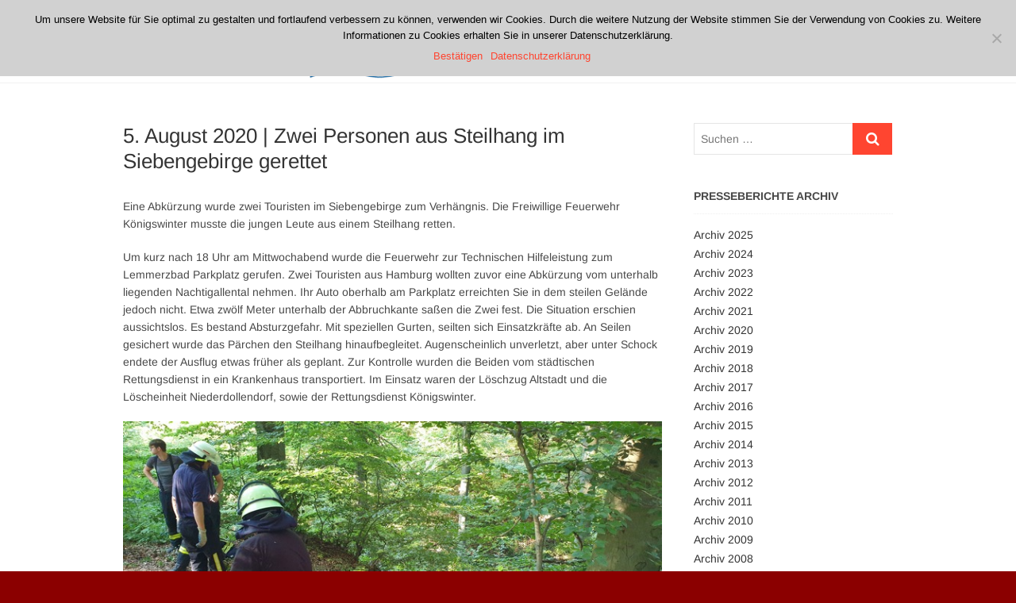

--- FILE ---
content_type: text/html; charset=UTF-8
request_url: https://www.feuerwehr-koenigswinter.de/zwei-personen-aus-steilhang-im-siebengebirge-gerettet/
body_size: 11978
content:
<!DOCTYPE html>
<html lang="de">
<head>
<meta charset="UTF-8" />
<link rel="profile" href="http://gmpg.org/xfn/11" />
<title>Zwei Personen aus Steilhang im Siebengebirge gerettet &#8211; Freiwillige Feuerwehr Königswinter</title>
<meta name='robots' content='max-image-preview:large' />
	<style>img:is([sizes="auto" i], [sizes^="auto," i]) { contain-intrinsic-size: 3000px 1500px }</style>
	<link rel='dns-prefetch' href='//www.feuerwehr-koenigswinter.de' />
<link rel="alternate" type="application/rss+xml" title="Freiwillige Feuerwehr Königswinter &raquo; Feed" href="https://www.feuerwehr-koenigswinter.de/feed/" />
<link rel="alternate" type="application/rss+xml" title="Freiwillige Feuerwehr Königswinter &raquo; Kommentar-Feed" href="https://www.feuerwehr-koenigswinter.de/comments/feed/" />
<script type="text/javascript">
/* <![CDATA[ */
window._wpemojiSettings = {"baseUrl":"https:\/\/s.w.org\/images\/core\/emoji\/15.0.3\/72x72\/","ext":".png","svgUrl":"https:\/\/s.w.org\/images\/core\/emoji\/15.0.3\/svg\/","svgExt":".svg","source":{"concatemoji":"https:\/\/www.feuerwehr-koenigswinter.de\/wp-includes\/js\/wp-emoji-release.min.js?ver=6.7.4"}};
/*! This file is auto-generated */
!function(i,n){var o,s,e;function c(e){try{var t={supportTests:e,timestamp:(new Date).valueOf()};sessionStorage.setItem(o,JSON.stringify(t))}catch(e){}}function p(e,t,n){e.clearRect(0,0,e.canvas.width,e.canvas.height),e.fillText(t,0,0);var t=new Uint32Array(e.getImageData(0,0,e.canvas.width,e.canvas.height).data),r=(e.clearRect(0,0,e.canvas.width,e.canvas.height),e.fillText(n,0,0),new Uint32Array(e.getImageData(0,0,e.canvas.width,e.canvas.height).data));return t.every(function(e,t){return e===r[t]})}function u(e,t,n){switch(t){case"flag":return n(e,"\ud83c\udff3\ufe0f\u200d\u26a7\ufe0f","\ud83c\udff3\ufe0f\u200b\u26a7\ufe0f")?!1:!n(e,"\ud83c\uddfa\ud83c\uddf3","\ud83c\uddfa\u200b\ud83c\uddf3")&&!n(e,"\ud83c\udff4\udb40\udc67\udb40\udc62\udb40\udc65\udb40\udc6e\udb40\udc67\udb40\udc7f","\ud83c\udff4\u200b\udb40\udc67\u200b\udb40\udc62\u200b\udb40\udc65\u200b\udb40\udc6e\u200b\udb40\udc67\u200b\udb40\udc7f");case"emoji":return!n(e,"\ud83d\udc26\u200d\u2b1b","\ud83d\udc26\u200b\u2b1b")}return!1}function f(e,t,n){var r="undefined"!=typeof WorkerGlobalScope&&self instanceof WorkerGlobalScope?new OffscreenCanvas(300,150):i.createElement("canvas"),a=r.getContext("2d",{willReadFrequently:!0}),o=(a.textBaseline="top",a.font="600 32px Arial",{});return e.forEach(function(e){o[e]=t(a,e,n)}),o}function t(e){var t=i.createElement("script");t.src=e,t.defer=!0,i.head.appendChild(t)}"undefined"!=typeof Promise&&(o="wpEmojiSettingsSupports",s=["flag","emoji"],n.supports={everything:!0,everythingExceptFlag:!0},e=new Promise(function(e){i.addEventListener("DOMContentLoaded",e,{once:!0})}),new Promise(function(t){var n=function(){try{var e=JSON.parse(sessionStorage.getItem(o));if("object"==typeof e&&"number"==typeof e.timestamp&&(new Date).valueOf()<e.timestamp+604800&&"object"==typeof e.supportTests)return e.supportTests}catch(e){}return null}();if(!n){if("undefined"!=typeof Worker&&"undefined"!=typeof OffscreenCanvas&&"undefined"!=typeof URL&&URL.createObjectURL&&"undefined"!=typeof Blob)try{var e="postMessage("+f.toString()+"("+[JSON.stringify(s),u.toString(),p.toString()].join(",")+"));",r=new Blob([e],{type:"text/javascript"}),a=new Worker(URL.createObjectURL(r),{name:"wpTestEmojiSupports"});return void(a.onmessage=function(e){c(n=e.data),a.terminate(),t(n)})}catch(e){}c(n=f(s,u,p))}t(n)}).then(function(e){for(var t in e)n.supports[t]=e[t],n.supports.everything=n.supports.everything&&n.supports[t],"flag"!==t&&(n.supports.everythingExceptFlag=n.supports.everythingExceptFlag&&n.supports[t]);n.supports.everythingExceptFlag=n.supports.everythingExceptFlag&&!n.supports.flag,n.DOMReady=!1,n.readyCallback=function(){n.DOMReady=!0}}).then(function(){return e}).then(function(){var e;n.supports.everything||(n.readyCallback(),(e=n.source||{}).concatemoji?t(e.concatemoji):e.wpemoji&&e.twemoji&&(t(e.twemoji),t(e.wpemoji)))}))}((window,document),window._wpemojiSettings);
/* ]]> */
</script>
<style id='wp-emoji-styles-inline-css' type='text/css'>

	img.wp-smiley, img.emoji {
		display: inline !important;
		border: none !important;
		box-shadow: none !important;
		height: 1em !important;
		width: 1em !important;
		margin: 0 0.07em !important;
		vertical-align: -0.1em !important;
		background: none !important;
		padding: 0 !important;
	}
</style>
<link rel='stylesheet' id='wp-block-library-css' href='https://www.feuerwehr-koenigswinter.de/wp-includes/css/dist/block-library/style.min.css?ver=6.7.4' type='text/css' media='all' />
<style id='classic-theme-styles-inline-css' type='text/css'>
/*! This file is auto-generated */
.wp-block-button__link{color:#fff;background-color:#32373c;border-radius:9999px;box-shadow:none;text-decoration:none;padding:calc(.667em + 2px) calc(1.333em + 2px);font-size:1.125em}.wp-block-file__button{background:#32373c;color:#fff;text-decoration:none}
</style>
<style id='global-styles-inline-css' type='text/css'>
:root{--wp--preset--aspect-ratio--square: 1;--wp--preset--aspect-ratio--4-3: 4/3;--wp--preset--aspect-ratio--3-4: 3/4;--wp--preset--aspect-ratio--3-2: 3/2;--wp--preset--aspect-ratio--2-3: 2/3;--wp--preset--aspect-ratio--16-9: 16/9;--wp--preset--aspect-ratio--9-16: 9/16;--wp--preset--color--black: #000000;--wp--preset--color--cyan-bluish-gray: #abb8c3;--wp--preset--color--white: #ffffff;--wp--preset--color--pale-pink: #f78da7;--wp--preset--color--vivid-red: #cf2e2e;--wp--preset--color--luminous-vivid-orange: #ff6900;--wp--preset--color--luminous-vivid-amber: #fcb900;--wp--preset--color--light-green-cyan: #7bdcb5;--wp--preset--color--vivid-green-cyan: #00d084;--wp--preset--color--pale-cyan-blue: #8ed1fc;--wp--preset--color--vivid-cyan-blue: #0693e3;--wp--preset--color--vivid-purple: #9b51e0;--wp--preset--gradient--vivid-cyan-blue-to-vivid-purple: linear-gradient(135deg,rgba(6,147,227,1) 0%,rgb(155,81,224) 100%);--wp--preset--gradient--light-green-cyan-to-vivid-green-cyan: linear-gradient(135deg,rgb(122,220,180) 0%,rgb(0,208,130) 100%);--wp--preset--gradient--luminous-vivid-amber-to-luminous-vivid-orange: linear-gradient(135deg,rgba(252,185,0,1) 0%,rgba(255,105,0,1) 100%);--wp--preset--gradient--luminous-vivid-orange-to-vivid-red: linear-gradient(135deg,rgba(255,105,0,1) 0%,rgb(207,46,46) 100%);--wp--preset--gradient--very-light-gray-to-cyan-bluish-gray: linear-gradient(135deg,rgb(238,238,238) 0%,rgb(169,184,195) 100%);--wp--preset--gradient--cool-to-warm-spectrum: linear-gradient(135deg,rgb(74,234,220) 0%,rgb(151,120,209) 20%,rgb(207,42,186) 40%,rgb(238,44,130) 60%,rgb(251,105,98) 80%,rgb(254,248,76) 100%);--wp--preset--gradient--blush-light-purple: linear-gradient(135deg,rgb(255,206,236) 0%,rgb(152,150,240) 100%);--wp--preset--gradient--blush-bordeaux: linear-gradient(135deg,rgb(254,205,165) 0%,rgb(254,45,45) 50%,rgb(107,0,62) 100%);--wp--preset--gradient--luminous-dusk: linear-gradient(135deg,rgb(255,203,112) 0%,rgb(199,81,192) 50%,rgb(65,88,208) 100%);--wp--preset--gradient--pale-ocean: linear-gradient(135deg,rgb(255,245,203) 0%,rgb(182,227,212) 50%,rgb(51,167,181) 100%);--wp--preset--gradient--electric-grass: linear-gradient(135deg,rgb(202,248,128) 0%,rgb(113,206,126) 100%);--wp--preset--gradient--midnight: linear-gradient(135deg,rgb(2,3,129) 0%,rgb(40,116,252) 100%);--wp--preset--font-size--small: 13px;--wp--preset--font-size--medium: 20px;--wp--preset--font-size--large: 36px;--wp--preset--font-size--x-large: 42px;--wp--preset--spacing--20: 0.44rem;--wp--preset--spacing--30: 0.67rem;--wp--preset--spacing--40: 1rem;--wp--preset--spacing--50: 1.5rem;--wp--preset--spacing--60: 2.25rem;--wp--preset--spacing--70: 3.38rem;--wp--preset--spacing--80: 5.06rem;--wp--preset--shadow--natural: 6px 6px 9px rgba(0, 0, 0, 0.2);--wp--preset--shadow--deep: 12px 12px 50px rgba(0, 0, 0, 0.4);--wp--preset--shadow--sharp: 6px 6px 0px rgba(0, 0, 0, 0.2);--wp--preset--shadow--outlined: 6px 6px 0px -3px rgba(255, 255, 255, 1), 6px 6px rgba(0, 0, 0, 1);--wp--preset--shadow--crisp: 6px 6px 0px rgba(0, 0, 0, 1);}:where(.is-layout-flex){gap: 0.5em;}:where(.is-layout-grid){gap: 0.5em;}body .is-layout-flex{display: flex;}.is-layout-flex{flex-wrap: wrap;align-items: center;}.is-layout-flex > :is(*, div){margin: 0;}body .is-layout-grid{display: grid;}.is-layout-grid > :is(*, div){margin: 0;}:where(.wp-block-columns.is-layout-flex){gap: 2em;}:where(.wp-block-columns.is-layout-grid){gap: 2em;}:where(.wp-block-post-template.is-layout-flex){gap: 1.25em;}:where(.wp-block-post-template.is-layout-grid){gap: 1.25em;}.has-black-color{color: var(--wp--preset--color--black) !important;}.has-cyan-bluish-gray-color{color: var(--wp--preset--color--cyan-bluish-gray) !important;}.has-white-color{color: var(--wp--preset--color--white) !important;}.has-pale-pink-color{color: var(--wp--preset--color--pale-pink) !important;}.has-vivid-red-color{color: var(--wp--preset--color--vivid-red) !important;}.has-luminous-vivid-orange-color{color: var(--wp--preset--color--luminous-vivid-orange) !important;}.has-luminous-vivid-amber-color{color: var(--wp--preset--color--luminous-vivid-amber) !important;}.has-light-green-cyan-color{color: var(--wp--preset--color--light-green-cyan) !important;}.has-vivid-green-cyan-color{color: var(--wp--preset--color--vivid-green-cyan) !important;}.has-pale-cyan-blue-color{color: var(--wp--preset--color--pale-cyan-blue) !important;}.has-vivid-cyan-blue-color{color: var(--wp--preset--color--vivid-cyan-blue) !important;}.has-vivid-purple-color{color: var(--wp--preset--color--vivid-purple) !important;}.has-black-background-color{background-color: var(--wp--preset--color--black) !important;}.has-cyan-bluish-gray-background-color{background-color: var(--wp--preset--color--cyan-bluish-gray) !important;}.has-white-background-color{background-color: var(--wp--preset--color--white) !important;}.has-pale-pink-background-color{background-color: var(--wp--preset--color--pale-pink) !important;}.has-vivid-red-background-color{background-color: var(--wp--preset--color--vivid-red) !important;}.has-luminous-vivid-orange-background-color{background-color: var(--wp--preset--color--luminous-vivid-orange) !important;}.has-luminous-vivid-amber-background-color{background-color: var(--wp--preset--color--luminous-vivid-amber) !important;}.has-light-green-cyan-background-color{background-color: var(--wp--preset--color--light-green-cyan) !important;}.has-vivid-green-cyan-background-color{background-color: var(--wp--preset--color--vivid-green-cyan) !important;}.has-pale-cyan-blue-background-color{background-color: var(--wp--preset--color--pale-cyan-blue) !important;}.has-vivid-cyan-blue-background-color{background-color: var(--wp--preset--color--vivid-cyan-blue) !important;}.has-vivid-purple-background-color{background-color: var(--wp--preset--color--vivid-purple) !important;}.has-black-border-color{border-color: var(--wp--preset--color--black) !important;}.has-cyan-bluish-gray-border-color{border-color: var(--wp--preset--color--cyan-bluish-gray) !important;}.has-white-border-color{border-color: var(--wp--preset--color--white) !important;}.has-pale-pink-border-color{border-color: var(--wp--preset--color--pale-pink) !important;}.has-vivid-red-border-color{border-color: var(--wp--preset--color--vivid-red) !important;}.has-luminous-vivid-orange-border-color{border-color: var(--wp--preset--color--luminous-vivid-orange) !important;}.has-luminous-vivid-amber-border-color{border-color: var(--wp--preset--color--luminous-vivid-amber) !important;}.has-light-green-cyan-border-color{border-color: var(--wp--preset--color--light-green-cyan) !important;}.has-vivid-green-cyan-border-color{border-color: var(--wp--preset--color--vivid-green-cyan) !important;}.has-pale-cyan-blue-border-color{border-color: var(--wp--preset--color--pale-cyan-blue) !important;}.has-vivid-cyan-blue-border-color{border-color: var(--wp--preset--color--vivid-cyan-blue) !important;}.has-vivid-purple-border-color{border-color: var(--wp--preset--color--vivid-purple) !important;}.has-vivid-cyan-blue-to-vivid-purple-gradient-background{background: var(--wp--preset--gradient--vivid-cyan-blue-to-vivid-purple) !important;}.has-light-green-cyan-to-vivid-green-cyan-gradient-background{background: var(--wp--preset--gradient--light-green-cyan-to-vivid-green-cyan) !important;}.has-luminous-vivid-amber-to-luminous-vivid-orange-gradient-background{background: var(--wp--preset--gradient--luminous-vivid-amber-to-luminous-vivid-orange) !important;}.has-luminous-vivid-orange-to-vivid-red-gradient-background{background: var(--wp--preset--gradient--luminous-vivid-orange-to-vivid-red) !important;}.has-very-light-gray-to-cyan-bluish-gray-gradient-background{background: var(--wp--preset--gradient--very-light-gray-to-cyan-bluish-gray) !important;}.has-cool-to-warm-spectrum-gradient-background{background: var(--wp--preset--gradient--cool-to-warm-spectrum) !important;}.has-blush-light-purple-gradient-background{background: var(--wp--preset--gradient--blush-light-purple) !important;}.has-blush-bordeaux-gradient-background{background: var(--wp--preset--gradient--blush-bordeaux) !important;}.has-luminous-dusk-gradient-background{background: var(--wp--preset--gradient--luminous-dusk) !important;}.has-pale-ocean-gradient-background{background: var(--wp--preset--gradient--pale-ocean) !important;}.has-electric-grass-gradient-background{background: var(--wp--preset--gradient--electric-grass) !important;}.has-midnight-gradient-background{background: var(--wp--preset--gradient--midnight) !important;}.has-small-font-size{font-size: var(--wp--preset--font-size--small) !important;}.has-medium-font-size{font-size: var(--wp--preset--font-size--medium) !important;}.has-large-font-size{font-size: var(--wp--preset--font-size--large) !important;}.has-x-large-font-size{font-size: var(--wp--preset--font-size--x-large) !important;}
:where(.wp-block-post-template.is-layout-flex){gap: 1.25em;}:where(.wp-block-post-template.is-layout-grid){gap: 1.25em;}
:where(.wp-block-columns.is-layout-flex){gap: 2em;}:where(.wp-block-columns.is-layout-grid){gap: 2em;}
:root :where(.wp-block-pullquote){font-size: 1.5em;line-height: 1.6;}
</style>
<link rel='stylesheet' id='cookie-notice-front-css' href='https://www.feuerwehr-koenigswinter.de/wp-content/plugins/cookie-notice/css/front.min.css?ver=2.5.5' type='text/css' media='all' />
<link rel='stylesheet' id='parent-style-css' href='https://www.feuerwehr-koenigswinter.de/wp-content/themes/idyllic/style.css?ver=6.7.4' type='text/css' media='all' />
<link rel='stylesheet' id='child-theme-css-css' href='https://www.feuerwehr-koenigswinter.de/wp-content/themes/idyllic-child/style.css?ver=6.7.4' type='text/css' media='all' />
<link rel='stylesheet' id='idyllic-style-css' href='https://www.feuerwehr-koenigswinter.de/wp-content/themes/idyllic-child/style.css?ver=6.7.4' type='text/css' media='all' />
<style id='idyllic-style-inline-css' type='text/css'>
#site-branding #site-title, #site-branding #site-description{
			clip: rect(1px, 1px, 1px, 1px);
			position: absolute;
		}
</style>
<link rel='stylesheet' id='font-awesome-css' href='https://www.feuerwehr-koenigswinter.de/wp-content/themes/idyllic/assets/font-awesome/css/font-awesome.min.css?ver=6.7.4' type='text/css' media='all' />
<link rel='stylesheet' id='idyllic-animate-css' href='https://www.feuerwehr-koenigswinter.de/wp-content/themes/idyllic/assets/wow/css/animate.min.css?ver=6.7.4' type='text/css' media='all' />
<link rel='stylesheet' id='idyllic-responsive-css' href='https://www.feuerwehr-koenigswinter.de/wp-content/themes/idyllic/css/responsive.css?ver=6.7.4' type='text/css' media='all' />
<link rel='stylesheet' id='idyllic-google-fonts-css' href='https://www.feuerwehr-koenigswinter.de/wp-content/fonts/9aefffe3974a547e497f4a0f2a742dac.css?ver=6.7.4' type='text/css' media='all' />
<script type="text/javascript" src="https://www.feuerwehr-koenigswinter.de/wp-includes/js/jquery/jquery.min.js?ver=3.7.1" id="jquery-core-js"></script>
<script type="text/javascript" src="https://www.feuerwehr-koenigswinter.de/wp-includes/js/jquery/jquery-migrate.min.js?ver=3.4.1" id="jquery-migrate-js"></script>
<!--[if lt IE 9]>
<script type="text/javascript" src="https://www.feuerwehr-koenigswinter.de/wp-content/themes/idyllic/js/html5.js?ver=3.7.3" id="html5-js"></script>
<![endif]-->
<link rel="https://api.w.org/" href="https://www.feuerwehr-koenigswinter.de/wp-json/" /><link rel="alternate" title="JSON" type="application/json" href="https://www.feuerwehr-koenigswinter.de/wp-json/wp/v2/posts/14819" /><link rel="EditURI" type="application/rsd+xml" title="RSD" href="https://www.feuerwehr-koenigswinter.de/xmlrpc.php?rsd" />
<meta name="generator" content="WordPress 6.7.4" />
<link rel="canonical" href="https://www.feuerwehr-koenigswinter.de/zwei-personen-aus-steilhang-im-siebengebirge-gerettet/" />
<link rel='shortlink' href='https://www.feuerwehr-koenigswinter.de/?p=14819' />
<link rel="alternate" title="oEmbed (JSON)" type="application/json+oembed" href="https://www.feuerwehr-koenigswinter.de/wp-json/oembed/1.0/embed?url=https%3A%2F%2Fwww.feuerwehr-koenigswinter.de%2Fzwei-personen-aus-steilhang-im-siebengebirge-gerettet%2F" />
<link rel="alternate" title="oEmbed (XML)" type="text/xml+oembed" href="https://www.feuerwehr-koenigswinter.de/wp-json/oembed/1.0/embed?url=https%3A%2F%2Fwww.feuerwehr-koenigswinter.de%2Fzwei-personen-aus-steilhang-im-siebengebirge-gerettet%2F&#038;format=xml" />
        <style type="text/css" id="pf-main-css">
            
				@media screen {
					.printfriendly {
						z-index: 1000; position: relative
					}
					.printfriendly a, .printfriendly a:link, .printfriendly a:visited, .printfriendly a:hover, .printfriendly a:active {
						font-weight: 600;
						cursor: pointer;
						text-decoration: none;
						border: none;
						-webkit-box-shadow: none;
						-moz-box-shadow: none;
						box-shadow: none;
						outline:none;
						font-size: 14px !important;
						color: #3AAA11 !important;
					}
					.printfriendly.pf-alignleft {
						float: left;
					}
					.printfriendly.pf-alignright {
						float: right;
					}
					.printfriendly.pf-aligncenter {
						justify-content: center;
						display: flex; align-items: center;
					}
				}

				.pf-button-img {
					border: none;
					-webkit-box-shadow: none;
					-moz-box-shadow: none;
					box-shadow: none;
					padding: 0;
					margin: 0;
					display: inline;
					vertical-align: middle;
				}

				img.pf-button-img + .pf-button-text {
					margin-left: 6px;
				}

				@media print {
					.printfriendly {
						display: none;
					}
				}
				        </style>

            
        <style type="text/css" id="pf-excerpt-styles">
          .pf-button.pf-button-excerpt {
              display: none;
           }
        </style>

            	<meta name="viewport" content="width=device-width" />
	<style type="text/css" id="custom-background-css">
body.custom-background { background-color: #8b0000; }
</style>
			<style type="text/css" id="wp-custom-css">
			figcaption {
	text-align: center;
}
.wp-caption-text {
  text-align: center;
}

/* Hintergrundfarbe Kopfzeile */
/*
.top-header  
{background-color:#DC281E}
img.custom-logo
{background-color:#DC281E}
*/
/* Entfernt den Seitennamen und weiterlesen-Button auf den Slidern */
.slider-buttons {
display: none;
}
.slider-content {
display: none;
}
/*Überschrift in about-box auf der Startseite entfernen*/
.about-content-wrap h2 {
display: none;
}

/*Sliderhöhe in Abhängigkeit von Auflösung in Höhe verkleinern */
.flex-viewport {
	height: 500px !important;
}
@media only screen and (max-width: 1300px) { 
.flex-viewport {
	height: 400px !important;
}
}
@media only screen and (max-width: 1023px) {   
.flex-viewport {
	height: 300px !important;
}
}
@media only screen and (max-width: 980px) {   
.flex-viewport {
	height: 200px !important;
}
}

/*Startseite: rückt die Boxen näher beisammen */
.about-box-bg {
  padding: 20px 0 10px;
}
.latest-blog-box {
  padding: 20px 0 10px;	
}
.portfolio-box {
  padding: 20px 0 10px;	
}
/*
.main-slider {
	height: 400px !important;
}

.image-slider {
	height:400px !important;
	
}
.layer-slider {
	height: 400px !important;
}

.slides {
	height: 400px !important;
}

.slider-content {
	height: 400px;
}
*/
/* Anno 2020-03-22  Verrsuche die Menüpunkte der Pressejahre zusammenzurücken. im Original: 10px */
.widget_text .textwidget li {
    margin-bottom: 2px;
}

		</style>
		</head>
<body class="post-template-default single single-post postid-14819 single-format-standard custom-background wp-custom-logo wp-embed-responsive cookies-not-set ">
	<div id="page" class="site">
	<a class="skip-link screen-reader-text" href="#site-content-contain">Zum Inhalt springen</a>
<!-- Masthead ============================================= -->
<header id="masthead" class="site-header " role="banner">
	<div class="header-wrap">
					<!-- Top Header============================================= -->
		<div class="top-header">
			
			<!-- Main Header============================================= -->
			<div id="sticky-header" class="clearfix">
				<div class="wrap">
					<div class="main-header clearfix">

						<!-- Main Nav ============================================= -->
						<div id="site-branding"><a href="https://www.feuerwehr-koenigswinter.de/" class="custom-logo-link" rel="home"><img width="371" height="104" src="https://www.feuerwehr-koenigswinter.de/wp-content/uploads/cropped-logo-koenigswinter_alternativ-4.png" class="custom-logo" alt="Freiwillige Feuerwehr Königswinter" decoding="async" srcset="https://www.feuerwehr-koenigswinter.de/wp-content/uploads/cropped-logo-koenigswinter_alternativ-4.png 371w, https://www.feuerwehr-koenigswinter.de/wp-content/uploads/cropped-logo-koenigswinter_alternativ-4-300x84.png 300w" sizes="(max-width: 371px) 100vw, 371px" /></a><div id="site-detail"> <h2 id="site-title"> 				<a href="https://www.feuerwehr-koenigswinter.de/" title="Freiwillige Feuerwehr Königswinter" rel="home"> Freiwillige Feuerwehr Königswinter </a>
				 </h2> <!-- end .site-title --> </div></div>							<nav id="site-navigation" class="main-navigation clearfix" role="navigation" aria-label="Hauptmenü">
														
								<button class="menu-toggle" type="button" aria-controls="primary-menu" aria-expanded="false">
									<span class="line-bar"></span>
								</button><!-- end .menu-toggle -->
								<ul id="primary-menu" class="menu nav-menu"><li id="menu-item-3988" class="menu-item menu-item-type-custom menu-item-object-custom menu-item-3988"><a href="https://www.feuerwehr-koenigswinter.de/category/presseberichte/">Aktuelles</a></li>
<li id="menu-item-3989" class="menu-item menu-item-type-custom menu-item-object-custom menu-item-has-children menu-item-3989"><a href="https://www.feuerwehr-koenigswinter.de/category/standorte/">Standorte</a>
<ul class="sub-menu">
	<li id="menu-item-4052" class="menu-item menu-item-type-post_type menu-item-object-post menu-item-4052"><a href="https://www.feuerwehr-koenigswinter.de/altstadt/">Löscheinheit Altstadt</a></li>
	<li id="menu-item-4046" class="menu-item menu-item-type-post_type menu-item-object-post menu-item-4046"><a href="https://www.feuerwehr-koenigswinter.de/niederdollendorf/">Löscheinheit Niederdollendorf</a></li>
	<li id="menu-item-4047" class="menu-item menu-item-type-post_type menu-item-object-post menu-item-4047"><a href="https://www.feuerwehr-koenigswinter.de/oberdollendorf/">Löscheinheit Oberdollendorf</a></li>
	<li id="menu-item-4048" class="menu-item menu-item-type-post_type menu-item-object-post menu-item-4048"><a href="https://www.feuerwehr-koenigswinter.de/ittenbach/">Löscheinheit Ittenbach</a></li>
	<li id="menu-item-4049" class="menu-item menu-item-type-post_type menu-item-object-post menu-item-4049"><a href="https://www.feuerwehr-koenigswinter.de/oelberg/">Löscheinheit Oelberg</a></li>
	<li id="menu-item-4051" class="menu-item menu-item-type-post_type menu-item-object-post menu-item-4051"><a href="https://www.feuerwehr-koenigswinter.de/bockeroth/">Löscheinheit Bockeroth</a></li>
	<li id="menu-item-4823" class="menu-item menu-item-type-post_type menu-item-object-post menu-item-4823"><a href="https://www.feuerwehr-koenigswinter.de/eudenbach/">Löscheinheit Eudenbach</a></li>
	<li id="menu-item-4050" class="menu-item menu-item-type-post_type menu-item-object-post menu-item-4050"><a href="https://www.feuerwehr-koenigswinter.de/uthweiler/">Löscheinheit Uthweiler</a></li>
</ul>
</li>
<li id="menu-item-4111" class="menu-item menu-item-type-post_type menu-item-object-page menu-item-has-children menu-item-4111"><a href="https://www.feuerwehr-koenigswinter.de/allgemeine-infos/">Die Feuerwehr</a>
<ul class="sub-menu">
	<li id="menu-item-4112" class="menu-item menu-item-type-post_type menu-item-object-page menu-item-4112"><a href="https://www.feuerwehr-koenigswinter.de/allgemeine-infos/">Allgemeine Infos</a></li>
	<li id="menu-item-4110" class="menu-item menu-item-type-post_type menu-item-object-page menu-item-4110"><a href="https://www.feuerwehr-koenigswinter.de/ansprechpartner/">Ansprechpartner</a></li>
	<li id="menu-item-9645" class="menu-item menu-item-type-post_type menu-item-object-page menu-item-9645"><a href="https://www.feuerwehr-koenigswinter.de/die-abteilungen/">Die Abteilungen</a></li>
	<li id="menu-item-9646" class="menu-item menu-item-type-post_type menu-item-object-page menu-item-9646"><a href="https://www.feuerwehr-koenigswinter.de/mitglieder/">Mitglieder</a></li>
	<li id="menu-item-9644" class="menu-item menu-item-type-post_type menu-item-object-page menu-item-9644"><a href="https://www.feuerwehr-koenigswinter.de/ausbildung/">Ausbildung</a></li>
	<li id="menu-item-4543" class="menu-item menu-item-type-custom menu-item-object-custom menu-item-4543"><a href="https://www.feuerwehr-koenigswinter.de/fahrzeuge/">Fahrzeuge</a></li>
	<li id="menu-item-4905" class="menu-item menu-item-type-post_type menu-item-object-page menu-item-4905"><a href="https://www.feuerwehr-koenigswinter.de/mach-mit/">Mach mit!</a></li>
	<li id="menu-item-9752" class="menu-item menu-item-type-taxonomy menu-item-object-category menu-item-9752"><a href="https://www.feuerwehr-koenigswinter.de/category/veroeffentlichung/">Veröffentlichungen</a></li>
	<li id="menu-item-9664" class="menu-item menu-item-type-post_type menu-item-object-page menu-item-privacy-policy menu-item-9664"><a rel="privacy-policy" href="https://www.feuerwehr-koenigswinter.de/datenschutz/">Datenschutz</a></li>
</ul>
</li>
<li id="menu-item-4178" class="menu-item menu-item-type-custom menu-item-object-custom menu-item-has-children menu-item-4178"><a href="https://www.feuerwehr-koenigswinter.de/allgemeine-hochwasser-informationen/">Service</a>
<ul class="sub-menu">
	<li id="menu-item-4892" class="menu-item menu-item-type-post_type menu-item-object-page menu-item-4892"><a href="https://www.feuerwehr-koenigswinter.de/allgemeine-hochwasser-informationen/">Hochwasser</a></li>
	<li id="menu-item-4890" class="menu-item menu-item-type-post_type menu-item-object-page menu-item-4890"><a href="https://www.feuerwehr-koenigswinter.de/rauchmelder/">Rauchmelder</a></li>
	<li id="menu-item-4891" class="menu-item menu-item-type-post_type menu-item-object-page menu-item-4891"><a href="https://www.feuerwehr-koenigswinter.de/notruf/">Notruf</a></li>
	<li id="menu-item-4889" class="menu-item menu-item-type-post_type menu-item-object-page menu-item-4889"><a href="https://www.feuerwehr-koenigswinter.de/alarmierung/">Alarmierung</a></li>
	<li id="menu-item-4888" class="menu-item menu-item-type-post_type menu-item-object-page menu-item-4888"><a href="https://www.feuerwehr-koenigswinter.de/sirenensignale/">Sirenensignale</a></li>
</ul>
</li>
</ul>							</nav> <!-- end #site-navigation -->
													<button id="search-toggle" class="header-search" type="button"></button>
							<div id="search-box" class="clearfix">
								<form class="search-form" action="https://www.feuerwehr-koenigswinter.de/" method="get">
		<label class="screen-reader-text">Suchen &hellip;</label>
	<input type="search" name="s" class="search-field" placeholder="Suchen &hellip;" autocomplete="off" />
	<button type="submit" class="search-submit"><i class="fa fa-search"></i></button>
	</form> <!-- end .search-form -->							</div>  <!-- end #search-box -->
											</div><!-- end .main-header -->
				</div> <!-- end .wrap -->
			</div><!-- end #sticky-header -->

		</div><!-- end .top-header -->
			</div><!-- end .header-wrap -->
	<!-- Main Slider ============================================= -->
	</header> <!-- end #masthead -->
<!-- Main Page Start ============================================= -->
<div id="site-content-contain" class="site-content-contain">
	<div id="content" class="site-content">
<div class="wrap">
	<div id="primary" class="content-area">
		<main id="main" class="site-main">
							<article id="post-14819" class="post-14819 post type-post status-publish format-standard has-post-thumbnail hentry category-presseberichte">
								<header class="entry-header">
															<h1 class="entry-title">5. August 2020 | Zwei Personen aus Steilhang im Siebengebirge gerettet</h1> <!-- end.entry-title -->
									</header>
				<!-- end .entry-header -->
					<div class="entry-content">
							<div class="pf-content">
<p>Eine Abkürzung wurde zwei Touristen im Siebengebirge zum Verhängnis. Die Freiwillige Feuerwehr Königswinter musste die jungen Leute aus einem Steilhang retten.&nbsp;</p>



<p>Um kurz nach 18 Uhr am Mittwochabend wurde die Feuerwehr zur Technischen Hilfeleistung zum Lemmerzbad Parkplatz gerufen. Zwei Touristen aus Hamburg wollten zuvor eine Abkürzung vom unterhalb liegenden Nachtigallental nehmen. Ihr Auto oberhalb am Parkplatz erreichten Sie in dem steilen Gelände jedoch nicht. Etwa zwölf Meter unterhalb der Abbruchkante saßen die Zwei fest. Die Situation erschien aussichtslos. Es bestand Absturzgefahr. Mit speziellen Gurten, seilten sich Einsatzkräfte ab. An Seilen gesichert wurde das Pärchen den Steilhang hinaufbegleitet. Augenscheinlich unverletzt, aber unter Schock endete der Ausflug etwas früher als geplant. Zur Kontrolle wurden die Beiden vom städtischen Rettungsdienst in ein Krankenhaus transportiert. Im Einsatz waren der Löschzug Altstadt und die Löscheinheit Niederdollendorf, sowie der Rettungsdienst Königswinter.</p>



<figure class="wp-block-image size-large"><img fetchpriority="high" decoding="async" width="710" height="345" src="https://www.feuerwehr-koenigswinter.de/wp-content/uploads/94047BDA-FF71-4098-9046-6DCEBE6AB583.jpeg" alt="" class="wp-image-14820" srcset="https://www.feuerwehr-koenigswinter.de/wp-content/uploads/94047BDA-FF71-4098-9046-6DCEBE6AB583.jpeg 710w, https://www.feuerwehr-koenigswinter.de/wp-content/uploads/94047BDA-FF71-4098-9046-6DCEBE6AB583-300x146.jpeg 300w" sizes="(max-width: 710px) 100vw, 710px" /><figcaption>Sicherungsmaßnahmen im Siebengebirge</figcaption></figure>
<div class="printfriendly pf-button pf-button-content pf-alignleft">
                    <a href="#" rel="nofollow" onclick="window.print(); return false;" title="Printer Friendly, PDF & Email">
                    <img decoding="async" class="pf-button-img" src="https://cdn.printfriendly.com/buttons/printfriendly-pdf-button-nobg.png" alt="Print Friendly, PDF & Email" style="width: 112px;height: 24px;"  />
                    </a>
                </div></div>			
					</div><!-- end .entry-content -->
				</article><!-- end .post -->
				
	<nav class="navigation post-navigation" aria-label="Beiträge">
		<h2 class="screen-reader-text">Beitrags-Navigation</h2>
		<div class="nav-links"><div class="nav-previous"><a href="https://www.feuerwehr-koenigswinter.de/feuerwehr-verhindert-bei-garagenbrand-weitere-ausbreitung/" rel="prev"><span class="meta-nav" aria-hidden="true">Zurück</span> <span class="screen-reader-text">Vorheriger Beitrag:</span> <span class="post-title">Feuerwehr verhindert bei Garagenbrand weitere Ausbreitung</span></a></div><div class="nav-next"><a href="https://www.feuerwehr-koenigswinter.de/gewitter-sorgt-fuer-feuerwehreinsaetze-blitzschlag-verursacht-flaechenbrand/" rel="next"><span class="meta-nav" aria-hidden="true">Weiter</span> <span class="screen-reader-text">Nächster Beitrag:</span> <span class="post-title">Gewitter sorgt für Feuerwehreinsätze &#8211; Blitzschlag verursacht Flächenbrand</span></a></div></div>
	</nav>		</main><!-- end #main -->
	</div> <!-- #primary -->

<aside id="secondary" class="widget-area" role="complementary">
    <aside id="search-7" class="widget widget_search"><h2 class="widget-title">Suchen</h2><form class="search-form" action="https://www.feuerwehr-koenigswinter.de/" method="get">
		<label class="screen-reader-text">Suchen &hellip;</label>
	<input type="search" name="s" class="search-field" placeholder="Suchen &hellip;" autocomplete="off" />
	<button type="submit" class="search-submit"><i class="fa fa-search"></i></button>
	</form> <!-- end .search-form --></aside><aside id="text-8" class="widget widget_text"><h2 class="widget-title">Presseberichte Archiv</h2>			<div class="textwidget"><div class=menu-presseberichte_archiv-container><ul id=presseberichtmenu class=menu><li id='menu-item-2025' class='menu-item menu-item-type-custom menu-item-object-custom menu-item-2025'><a href=https://www.feuerwehr-koenigswinter.de/2025>Archiv 2025</a></li><li id='menu-item-2024' class='menu-item menu-item-type-custom menu-item-object-custom menu-item-2024'><a href=https://www.feuerwehr-koenigswinter.de/2024>Archiv 2024</a></li><li id='menu-item-2023' class='menu-item menu-item-type-custom menu-item-object-custom menu-item-2023'><a href=https://www.feuerwehr-koenigswinter.de/2023>Archiv 2023</a></li><li id='menu-item-2022' class='menu-item menu-item-type-custom menu-item-object-custom menu-item-2022'><a href=https://www.feuerwehr-koenigswinter.de/2022>Archiv 2022</a></li><li id='menu-item-2021' class='menu-item menu-item-type-custom menu-item-object-custom menu-item-2021'><a href=https://www.feuerwehr-koenigswinter.de/2021>Archiv 2021</a></li><li id='menu-item-2020' class='menu-item menu-item-type-custom menu-item-object-custom menu-item-2020'><a href=https://www.feuerwehr-koenigswinter.de/2020>Archiv 2020</a></li><li id='menu-item-2019' class='menu-item menu-item-type-custom menu-item-object-custom menu-item-2019'><a href=https://www.feuerwehr-koenigswinter.de/2019>Archiv 2019</a></li><li id='menu-item-2018' class='menu-item menu-item-type-custom menu-item-object-custom menu-item-2018'><a href=https://www.feuerwehr-koenigswinter.de/2018>Archiv 2018</a></li><li id='menu-item-2017' class='menu-item menu-item-type-custom menu-item-object-custom menu-item-2017'><a href=https://www.feuerwehr-koenigswinter.de/2017>Archiv 2017</a></li><li id='menu-item-2016' class='menu-item menu-item-type-custom menu-item-object-custom menu-item-2016'><a href=https://www.feuerwehr-koenigswinter.de/2016>Archiv 2016</a></li><li id='menu-item-2015' class='menu-item menu-item-type-custom menu-item-object-custom menu-item-2015'><a href=https://www.feuerwehr-koenigswinter.de/2015>Archiv 2015</a></li><li id='menu-item-2014' class='menu-item menu-item-type-custom menu-item-object-custom menu-item-2014'><a href=https://www.feuerwehr-koenigswinter.de/2014>Archiv 2014</a></li><li id='menu-item-2013' class='menu-item menu-item-type-custom menu-item-object-custom menu-item-2013'><a href=https://www.feuerwehr-koenigswinter.de/2013>Archiv 2013</a></li><li id='menu-item-2012' class='menu-item menu-item-type-custom menu-item-object-custom menu-item-2012'><a href=https://www.feuerwehr-koenigswinter.de/2012>Archiv 2012</a></li><li id='menu-item-2011' class='menu-item menu-item-type-custom menu-item-object-custom menu-item-2011'><a href=https://www.feuerwehr-koenigswinter.de/2011>Archiv 2011</a></li><li id='menu-item-2010' class='menu-item menu-item-type-custom menu-item-object-custom menu-item-2010'><a href=https://www.feuerwehr-koenigswinter.de/2010>Archiv 2010</a></li><li id='menu-item-2009' class='menu-item menu-item-type-custom menu-item-object-custom menu-item-2009'><a href=https://www.feuerwehr-koenigswinter.de/2009>Archiv 2009</a></li><li id='menu-item-2008' class='menu-item menu-item-type-custom menu-item-object-custom menu-item-2008'><a href=https://www.feuerwehr-koenigswinter.de/2008>Archiv 2008</a></li><li id='menu-item-2007' class='menu-item menu-item-type-custom menu-item-object-custom menu-item-2007'><a href=https://www.feuerwehr-koenigswinter.de/2007>Archiv 2007</a></li><li id='menu-item-2006' class='menu-item menu-item-type-custom menu-item-object-custom menu-item-2006'><a href=https://www.feuerwehr-koenigswinter.de/2006>Archiv 2006</a></li><li id='menu-item-2005' class='menu-item menu-item-type-custom menu-item-object-custom menu-item-2005'><a href=https://www.feuerwehr-koenigswinter.de/2005>Archiv 2005</a></li><li id='menu-item-2004' class='menu-item menu-item-type-custom menu-item-object-custom menu-item-2004'><a href=https://www.feuerwehr-koenigswinter.de/2004>Archiv 2004</a></li><li id='menu-item-2003' class='menu-item menu-item-type-custom menu-item-object-custom menu-item-2003'><a href=https://www.feuerwehr-koenigswinter.de/2003>Archiv 2003</a></li><li id='menu-item-2002' class='menu-item menu-item-type-custom menu-item-object-custom menu-item-2002'><a href=https://www.feuerwehr-koenigswinter.de/2002>Archiv 2002</a></li><li id='menu-item-2001' class='menu-item menu-item-type-custom menu-item-object-custom menu-item-2001'><a href=https://www.feuerwehr-koenigswinter.de/2001>Archiv 2001</a></li></ul></div>
</div>
		</aside></aside><!-- end #secondary -->
</div><!-- end .wrap -->
</div><!-- end #content -->
<!-- Footer Start ============================================= -->
<footer id="colophon" class="site-footer" role="contentinfo">
	<div class="widget-wrap">
		<div class="wrap">
			<div class="widget-area">
			<div class="column-4"><aside id="media_image-3" class="widget widget_media_image"><img width="300" height="168" src="https://www.feuerwehr-koenigswinter.de/wp-content/uploads/koewi_logo-300x168.png" class="image wp-image-4017  attachment-medium size-medium" alt="" style="max-width: 100%; height: auto;" decoding="async" loading="lazy" srcset="https://www.feuerwehr-koenigswinter.de/wp-content/uploads/koewi_logo-300x168.png 300w, https://www.feuerwehr-koenigswinter.de/wp-content/uploads/koewi_logo.png 680w" sizes="auto, (max-width: 300px) 100vw, 300px" /></aside></div><!-- end .column4  --><div class="column-4"><aside id="text-3" class="widget widget_text"><h3 class="widget-title">Inhaltliche Gestaltung</h3>			<div class="textwidget"><p>Freiwillige Feuerwehr der Stadt Königswinter<br />
Presse- und Öffentlichkeitsarbeit</p>
<p><a href="https://www.feuerwehr-koenigswinter.de/datenschutz/">Datenschutzerklärung</a></p>
</div>
		</aside></div><!--end .column4  --><div class="column-4"><aside id="text-4" class="widget widget_text"><h3 class="widget-title">Gesamtverantwortlich</h3>			<div class="textwidget"><p>Freiwillige Feuerwehr der Stadt Königswinter<br />
Leiter der Feuerwehr<br />
Michael Bungarz<br />
Telefon: 02223 / 923425<br />
E-mail: <a href="mailto:wehrfuehrer@feuerwehr-koenigswinter.de">wehrfuehrer@feuerwehr-koenigswinter.de</a></p>
<p><a href="https://www.feuerwehr-koenigswinter.de/wp-admin">Login</a></p>
</div>
		</aside></div><!--end .column4  --><div class="column-4"><aside id="media_image-4" class="widget widget_media_image"><img width="300" height="113" src="https://www.feuerwehr-koenigswinter.de/wp-content/uploads/Startbild4-300x113.jpg" class="image wp-image-3858  attachment-medium size-medium" alt="" style="max-width: 100%; height: auto;" decoding="async" loading="lazy" srcset="https://www.feuerwehr-koenigswinter.de/wp-content/uploads/Startbild4-300x113.jpg 300w, https://www.feuerwehr-koenigswinter.de/wp-content/uploads/Startbild4-768x288.jpg 768w, https://www.feuerwehr-koenigswinter.de/wp-content/uploads/Startbild4-1024x384.jpg 1024w, https://www.feuerwehr-koenigswinter.de/wp-content/uploads/Startbild4.jpg 1600w" sizes="auto, (max-width: 300px) 100vw, 300px" /></aside></div><!--end .column4-->			</div> <!-- end .widget-area -->
		</div><!-- end .wrap -->
	</div> <!-- end .widget-wrap -->
		<div class="site-info" style="background-image:url('https://www.feuerwehr-koenigswinter.de/wp-content/uploads/footer_lang.jpg');" >
	<div class="wrap">
	<div class="copyright">		<a title="Freiwillige Feuerwehr Königswinter" target="_blank" href="https://www.feuerwehr-koenigswinter.de/">Freiwillige Feuerwehr Königswinter</a> | 
						Design von: <a title="Daniel Simon" target="_blank" href="https://www.feuerwehr-koenigswinter.de">Daniel Simon</a> <span> 
						&copy; 2025 <a title="WordPress" target="_blank" href="https://wordpress.org">WordPress</a> </span>
					</div>
				<div style="clear:both;"></div>
		</div> <!-- end .wrap -->
	</div> <!-- end .site-info -->
				<button class="go-to-top" type="button">
				<span class="icon-bg"></span>
				<span class="back-to-top-text">nach oben</span>
				<i class="fa fa-angle-up back-to-top-icon"></i>
			</button>
		<div class="page-overlay"></div>
</footer> <!-- end #colophon -->
</div><!-- end .site-content-contain -->
</div><!-- end #page -->
     <script type="text/javascript" id="pf_script">
                      var pfHeaderImgUrl = '';
          var pfHeaderTagline = '';
          var pfdisableClickToDel = '0';
          var pfImagesSize = 'medium';
          var pfImageDisplayStyle = 'right';
          var pfEncodeImages = '0';
          var pfShowHiddenContent  = '0';
          var pfDisableEmail = '1';
          var pfDisablePDF = '0';
          var pfDisablePrint = '0';

            
          var pfPlatform = 'WordPress';

        (function($){
            $(document).ready(function(){
                if($('.pf-button-content').length === 0){
                    $('style#pf-excerpt-styles').remove();
                }
            });
        })(jQuery);
        </script>
      <script defer src='https://cdn.printfriendly.com/printfriendly.js'></script>
            
            <script type="text/javascript" id="cookie-notice-front-js-before">
/* <![CDATA[ */
var cnArgs = {"ajaxUrl":"https:\/\/www.feuerwehr-koenigswinter.de\/wp-admin\/admin-ajax.php","nonce":"4ed45a3b2e","hideEffect":"fade","position":"top","onScroll":false,"onScrollOffset":100,"onClick":false,"cookieName":"cookie_notice_accepted","cookieTime":15811200,"cookieTimeRejected":2592000,"globalCookie":false,"redirection":false,"cache":false,"revokeCookies":false,"revokeCookiesOpt":"automatic"};
/* ]]> */
</script>
<script type="text/javascript" src="https://www.feuerwehr-koenigswinter.de/wp-content/plugins/cookie-notice/js/front.min.js?ver=2.5.5" id="cookie-notice-front-js"></script>
<script type="text/javascript" src="https://www.feuerwehr-koenigswinter.de/wp-content/themes/idyllic/js/idyllic-main.js?ver=6.7.4" id="idyllic-main-js"></script>
<script type="text/javascript" src="https://www.feuerwehr-koenigswinter.de/wp-content/themes/idyllic/assets/wow/js/wow.min.js?ver=6.7.4" id="wow-js"></script>
<script type="text/javascript" src="https://www.feuerwehr-koenigswinter.de/wp-content/themes/idyllic/assets/wow/js/wow-settings.js?ver=6.7.4" id="idyllic-wow-settings-js"></script>
<script type="text/javascript" src="https://www.feuerwehr-koenigswinter.de/wp-content/themes/idyllic/assets/sticky/jquery.sticky.min.js?ver=6.7.4" id="jquery-sticky-js"></script>
<script type="text/javascript" src="https://www.feuerwehr-koenigswinter.de/wp-content/themes/idyllic/assets/sticky/sticky-settings.js?ver=6.7.4" id="idyllic-sticky-settings-js"></script>
<script type="text/javascript" src="https://www.feuerwehr-koenigswinter.de/wp-content/themes/idyllic/js/jquery.waypoints.min.js?ver=6.7.4" id="waypoints-js"></script>
<script type="text/javascript" src="https://www.feuerwehr-koenigswinter.de/wp-content/themes/idyllic/js/jquery.counterup.min.js?ver=6.7.4" id="counterup-js"></script>
<script type="text/javascript" src="https://www.feuerwehr-koenigswinter.de/wp-content/themes/idyllic/js/navigation.js?ver=6.7.4" id="idyllic-navigation-js"></script>
<script type="text/javascript" src="https://www.feuerwehr-koenigswinter.de/wp-content/themes/idyllic/js/jquery.flexslider-min.js?ver=6.7.4" id="jquery-flexslider-js"></script>
<script type="text/javascript" id="idyllic-slider-js-extra">
/* <![CDATA[ */
var idyllic_slider_value = {"idyllic_animation_effect":"slide","idyllic_slideshowSpeed":"5000","idyllic_animationSpeed":"700"};
/* ]]> */
</script>
<script type="text/javascript" src="https://www.feuerwehr-koenigswinter.de/wp-content/themes/idyllic/js/flexslider-setting.js?ver=6.7.4" id="idyllic-slider-js"></script>
<script type="text/javascript" src="https://www.feuerwehr-koenigswinter.de/wp-content/themes/idyllic/js/skip-link-focus-fix.js?ver=6.7.4" id="idyllic-skip-link-focus-fix-js"></script>
<script type="text/javascript" src="https://www.feuerwehr-koenigswinter.de/wp-content/themes/idyllic/js/number-counter.js?ver=6.7.4" id="idyllic-number-counter-js"></script>

		<!-- Cookie Notice plugin v2.5.5 by Hu-manity.co https://hu-manity.co/ -->
		<div id="cookie-notice" role="dialog" class="cookie-notice-hidden cookie-revoke-hidden cn-position-top" aria-label="Cookie Notice" style="background-color: rgba(209,209,209,1);"><div class="cookie-notice-container" style="color: #000000"><span id="cn-notice-text" class="cn-text-container">Um unsere Website für Sie optimal zu gestalten und fortlaufend verbessern zu können, verwenden wir Cookies. Durch die weitere Nutzung der Website stimmen Sie der Verwendung von Cookies zu.

Weitere Informationen zu Cookies erhalten Sie in unserer Datenschutzerklärung.</span><span id="cn-notice-buttons" class="cn-buttons-container"><a href="#" id="cn-accept-cookie" data-cookie-set="accept" class="cn-set-cookie cn-button cn-button-custom button" aria-label="Bestätigen">Bestätigen</a><a href="https://www.feuerwehr-koenigswinter.de/datenschutz/" target="_blank" id="cn-more-info" class="cn-more-info cn-button cn-button-custom button" aria-label="Datenschutzerklärung">Datenschutzerklärung</a></span><span id="cn-close-notice" data-cookie-set="accept" class="cn-close-icon" title="Nein"></span></div>
			
		</div>
		<!-- / Cookie Notice plugin --></body>
</html>

--- FILE ---
content_type: text/css
request_url: https://www.feuerwehr-koenigswinter.de/wp-content/themes/idyllic-child/style.css?ver=6.7.4
body_size: 282
content:
/*
 Theme Name:   Idyllic Child
 Description:  Mein Child Theme
 Author:       Daniel Simon
 Author URI:
 Template:     idyllic
 Version:      1.0
 Text Domain:  idyllic-child
*/
/* #Horizontal Line
================================================== */
hr {
        background-color: rgba(0, 0, 0, 0.1);
        border: 0;
        height: 1px;
        margin-bottom: 0.5em;
}

